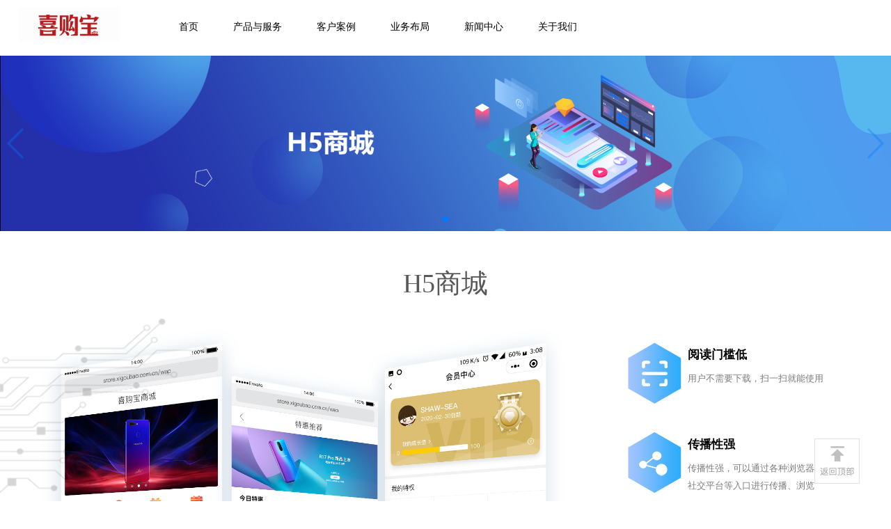

--- FILE ---
content_type: text/html; charset=UTF-8
request_url: https://xigoubao.com/product/h5-mall?p=35
body_size: 28619
content:
<!DOCTYPE html>
<html lang="en">
<head>
                    <meta charset="UTF-8">
    <meta name="viewport" content="width=device-width, initial-scale=1.0">
    <meta http-equiv="X-UA-Compatible" content="IE=edge">
    <link rel="stylesheet" href="/css/style.css?ver=1.2" type="text/css" media="all" />
    <!--lunbo-->
    <link rel="stylesheet" href="/css/swiper.min.css">
    <script type="text/javascript" src="/js/jquery-3.5.1.min.js"></script>
    <script src="/js/swiper.min.js"></script>
    <!---->
    <link href="/css/megamenu.css" rel="stylesheet" type="text/css" media="all" />
    <script type="text/javascript" src="/js/megamenu.js"></script>
    <script>$(document).ready(function(){$(".megamenu").megamenu();});</script>
    <meta http-equiv="X-UA-Compatible" content="ie=edge">
    <link rel="stylesheet" href="/css/product.css" type="text/css" media="all" />
    <title>H5商城</title>
    <script type="text/javascript" src="/js/color.js"></script>
    </head>
<body>
<!--part1 header-->
<header>
    <div class="mega_nav">
        <div class="container">
            <!-- start header menu -->
            <ul class="megamenu skyblue">
                <li>
                    <div class="header_logo" style="width: 145px;height: 50px">
                        <a href="/index/index">
                            <img style="width: 100%;height: 100%" src="/upload/file/20231016/4309cbdc23c670e7471bc30ac2ce00f2.jpg" alt="">
                        </a>
                    </div>
                </li>
                                    <li><a class="color1"  href="/index/index?p=1">首页 </a>
                                            </li>
                                    <li><a class="color1"  href="#">产品与服务</a>
                                                <div class="megapanel">
                            <div class="row">
                                                                    <div class="col1">
                                        <div class="h_nav ">
                                            <h4>PC端</h4>
                                            <p style="border-bottom:1px solid rgb(236, 236, 236);;width: 230px;margin-bottom: 10px"></p>
                                                                                            <ul>
                                                                                                            <li>
                                                            <a  href="/product/business-to-customer?p=41">B2C电商平台                                                                                                                                <img src="/img/HOT.png">
                                                                                                                            </a>
                                                            <p>品牌自建电商平台解决方案</p>
                                                        </li>
                                                                                                            <li>
                                                            <a  href="/product/business-to-business?p=42">B2B供货平台                                                                                                                            </a>
                                                            <p>商户间的供货平台解决方案</p>
                                                        </li>
                                                                                                    </ul>
                                                                                    </div>
                                    </div>
                                                                    <div class="col1">
                                        <div class="h_nav ">
                                            <h4>小程序&amp;H5</h4>
                                            <p style="border-bottom:1px solid rgb(236, 236, 236);;width: 230px;margin-bottom: 10px"></p>
                                                                                            <ul>
                                                                                                            <li>
                                                            <a  href="/product/small-program?p=27">小程序商城                                                                                                                                <img src="/img/HOT.png">
                                                                                                                            </a>
                                                            <p>玩转社交电商的必备工具</p>
                                                        </li>
                                                                                                            <li>
                                                            <a  href="/product/smart-card?p=28">AI智能名片                                                                                                                                <img src="/img/HOT.png">
                                                                                                                            </a>
                                                            <p>智能名片管理系统</p>
                                                        </li>
                                                                                                            <li>
                                                            <a  href="/product/h5-mall?p=35">H5商城                                                                                                                            </a>
                                                            <p>移动端的流量引流方案</p>
                                                        </li>
                                                                                                    </ul>
                                                                                    </div>
                                    </div>
                                                                    <div class="col1">
                                        <div class="h_nav ">
                                            <h4>管理端</h4>
                                            <p style="border-bottom:1px solid rgb(236, 236, 236);;width: 230px;margin-bottom: 10px"></p>
                                                                                            <ul>
                                                                                                            <li>
                                                            <a  href="/product/oms-system?p=34">OMS订单管理系统                                                                                                                            </a>
                                                            <p>多渠道订单处理系统</p>
                                                        </li>
                                                                                                    </ul>
                                                                                    </div>
                                    </div>
                                                                    <div class="col1">
                                        <div class="h_nav ">
                                            <h4>智能在线客服</h4>
                                            <p style="border-bottom:1px solid rgb(236, 236, 236);;width: 230px;margin-bottom: 10px"></p>
                                                                                            <ul>
                                                                                                            <li>
                                                            <a  href="/product/intelligent-online?p=29">智能在线客服                                                                                                                            </a>
                                                            <p>操作简便，稳定快速！</p>
                                                        </li>
                                                                                                    </ul>
                                                                                    </div>
                                    </div>
                                                                    <div class="col1">
                                        <div class="h_nav ">
                                            <h4>其他热门应用</h4>
                                            <p style="border-bottom:1px solid rgb(236, 236, 236);;width: 230px;margin-bottom: 10px"></p>
                                                                                            <ul>
                                                                                                            <li>
                                                            <a  href="/product/big-data?p=37">大数据应用                                                                                                                                <img src="/img/HOT.png">
                                                                                                                            </a>
                                                            <p></p>
                                                        </li>
                                                                                                            <li>
                                                            <a  href="/product/file-manage?p=39">文件管理系统                                                                                                                            </a>
                                                            <p></p>
                                                        </li>
                                                                                                    </ul>
                                                                                    </div>
                                    </div>
                                                                    <div class="col1">
                                        <div class="h_nav ">
                                            <h4>数字营销</h4>
                                            <p style="border-bottom:1px solid rgb(236, 236, 236);;width: 230px;margin-bottom: 10px"></p>
                                                                                            <ul>
                                                                                                            <li>
                                                            <a  href="/service/service-case?p=76">新媒体传播                                                                                                                            </a>
                                                            <p></p>
                                                        </li>
                                                                                                            <li>
                                                            <a  href="/service/service-case?p=77">全媒体整合                                                                                                                            </a>
                                                            <p></p>
                                                        </li>
                                                                                                            <li>
                                                            <a  href="/service/service-case?p=78">私域生态运营                                                                                                                            </a>
                                                            <p></p>
                                                        </li>
                                                                                                    </ul>
                                                                                    </div>
                                    </div>
                                                                                            </div>
                        </div>
                                            </li>
                                    <li><a class="color1"  href="#">客户案例</a>
                                                <div class="megapanel">
                            <div class="row">
                                                                    <div class="col1">
                                        <div class="h_nav ">
                                            <h4>经典案例</h4>
                                            <p style="border-bottom:1px solid rgb(236, 236, 236);;width: 230px;margin-bottom: 10px"></p>
                                                                                            <ul>
                                                                                                            <li>
                                                            <a  href="/service/service-case?p=71">品牌商城                                                                                                                                <img src="/img/HOT.png">
                                                                                                                            </a>
                                                            <p>为品牌数字化转型提供全套服务</p>
                                                        </li>
                                                                                                    </ul>
                                                                                    </div>
                                    </div>
                                                                    <div class="col1">
                                        <div class="h_nav ">
                                            <h4>自营商城</h4>
                                            <p style="border-bottom:1px solid rgb(236, 236, 236);;width: 230px;margin-bottom: 10px"></p>
                                                                                            <ul>
                                                                                                            <li>
                                                            <a target="_blank" href="https://www.vgnclub.com/?p=73">VGN官网商城                                                                                                                                <img src="/img/HOT.png">
                                                                                                                            </a>
                                                            <p>自营B2C商城</p>
                                                        </li>
                                                                                                    </ul>
                                                                                    </div>
                                    </div>
                                                                    <div class="col1">
                                        <div class="h_nav ">
                                            <h4>数字营销</h4>
                                            <p style="border-bottom:1px solid rgb(236, 236, 236);;width: 230px;margin-bottom: 10px"></p>
                                                                                            <ul>
                                                                                                            <li>
                                                            <a  href="/service/service-case?p=79">华硕ROG魔方·幻新品上市传播                                                                                                                            </a>
                                                            <p></p>
                                                        </li>
                                                                                                            <li>
                                                            <a  href="/service/service-case?p=80">AOC官方商城开幕传播                                                                                                                            </a>
                                                            <p></p>
                                                        </li>
                                                                                                    </ul>
                                                                                    </div>
                                    </div>
                                                                                            </div>
                        </div>
                                            </li>
                                    <li><a class="color1"  href="/service/service-case?p=69">业务布局</a>
                                            </li>
                                    <li><a class="color1"  href="/help/news-center?p=56">新闻中心</a>
                                            </li>
                                    <li><a class="color1"  href="/service/service-case?p=16">关于我们</a>
                                            </li>
                <!--                <li>-->
<!--                    <div class="header-icon">-->
<!--                        <a href="--><?//= Url::to(['about/cloud-store']).'?p=47'?><!--">-->
<!--                            <img src="/img/header-cloud.png" alt="">-->
<!--                        </a>-->
<!--                    </div>-->
<!--                </li>-->
<!--                <li> <div class="header-icon demo">-->
<!--                        <a href="--><?//= Url::to(['demo/view-demo'])?><!--">-->
<!--                            <img src="/img/header-btn.png" alt="" onclick="">-->
<!--                        </a>-->
<!--                        <div class="demo_hide">-->
<!--                            <table class="tab3">-->
<!--                                <caption>相关演示地址</caption>-->
<!--                                <tr>-->
<!--                                    <th>演示平台</th>-->
<!--                                    <th>地址</th>-->
<!--                                    <th>账号</th>-->
<!--                                    <th>密码</th>-->
<!--                                </tr>-->
<!--                                <tr>-->
<!--                                    <td>PC前台</td>-->
<!--                                    <td>http://mall.xigoubao.com.cn</td>-->
<!--                                    <td>-</td>-->
<!--                                    <td>-</td>-->
<!--                                </tr>-->
<!--                                <tr>-->
<!--                                    <td>WAP前台</td>-->
<!--                                    <td>http://mall.xigoubao.com.cn/wap</td>-->
<!--                                    <td>-</td>-->
<!--                                    <td>-</td>-->
<!--                                </tr>-->
<!--                                <tr>-->
<!--                                    <td>平台后台</td>-->
<!--                                    <td>http://mall.xigoubao.com.cn/admin</td>-->
<!--                                    <td>联系客服</td>-->
<!--                                    <td>联系客服</td>-->
<!--                                </tr>-->
<!--                                <tr>-->
<!--                                    <td>商家后台</td>-->
<!--                                    <td>http://mall.xigoubao.com.cn/seller</td>-->
<!--                                    <td>联系客服</td>-->
<!--                                    <td>联系客服</td>-->
<!--                                </tr>-->
<!--                                <tr>-->
<!--                                    <td>门店后台</td>-->
<!--                                    <td>http://mall.xigoubao.com.cn/stores</td>-->
<!--                                    <td>联系客服</td>-->
<!--                                    <td>联系客服</td>-->
<!--                                </tr>-->
<!--                            </table>-->
<!--                        </div>-->
<!--                    </div>-->
<!--                </li>-->
            </ul>
        </div>
    </div>
</header>
<div class="lunbo01">
    <div class="swiper-container">
        <div class="swiper-wrapper ">
                                                <div class="swiper-slide"> <img src="/upload/file/20190731/6b349d6f24a6acbd5659fe7af30ba97d.png" alt=""></div>
                                    </div>
        <div class="swiper-pagination"></div>
        <div class="swiper-button-next"></div>
        <div class="swiper-button-prev"></div>
    </div>
    <script>
        var swiper = new Swiper('.swiper-container', {
            spaceBetween: 30,
            centeredSlides: true,
            autoplay: {
                delay: 2500,
                disableOnInteraction: false,
            },
            pagination: {
                el: '.swiper-pagination',
                clickable: true,
            },
            navigation: {
                nextEl: '.swiper-button-next',
                prevEl: '.swiper-button-prev',
            },
        });
    </script>
</div>
<div><img class="img-bg1" src="/img/texture-2.png"/></div><div class="container " style="overflow: hidden;"><div class="title_intro"><h2><span style="font-family: 宋体, SimSun;">H5商城</span></h2></div><div class="bigbox1"><div class="imgbox4"><img src="/img/h5-mall/1.png"/></div><div class="medibox3"><div class="storebox"><div class="medibox3_1"><img src="/img/h5-mall/icon_scanning.png"/></div><div class="minbox4"><h4><span style="font-family: 宋体, SimSun;">阅读门槛低</span></h4><p><span style="font-family: 宋体, SimSun;">用户不需要下载，扫一扫就能使用</span></p></div></div><div class="storebox"><div class="medibox3_1"><img src="/img/h5-mall/icon_spread.png"/></div><div class="minbox4"><h4><span style="font-family: 宋体, SimSun;">传播性强</span></h4><p><span style="font-family: 宋体, SimSun;">传播性强，可以通过各种浏览器和社交平台等入口进行传播、浏览</span></p></div></div><div class="storebox"><div class="medibox3_1"><img src="/img/h5-mall/icon_compatibility.png"/></div><div class="minbox4"><h4><span style="font-family: 宋体, SimSun;">兼容性强</span></h4><p><span style="font-family: 宋体, SimSun;">兼容性强，用户可以跨平台使用</span></p></div></div><div class="storebox"><div class="medibox3_1"><img src="/img/h5-mall/icon_iteration.png"/></div><div class="minbox4"><h4><span style="font-family: 宋体, SimSun;">迭代方便</span></h4><p><span style="font-family: 宋体, SimSun;">迭代是很方便的，不同的系统只要适配一次即可</span></p></div></div></div></div></div><!--    <div class="tonglang" >-->
<!--        <div class="container">-->
<!--            <p>O元免费体验，免费下载到本地安装部署</p>-->
<!--            <button class="button_tiyan"><a style="text-decoration: none" href="--><?//= Url::to(['demo/view-demo'])?><!--">立即体验</a></button>-->
<!--        </div>-->
<!--    </div>-->
<footer>
    <div class="intro">
        <div class="container">
            <div class="box3">
                <div class="cont">联系我们</div>
                <div class="contact">CONTACT</div>
                <table class="tab2">
                    <tr>
                        <th>福建喜购宝信息科技股份有限公司</th>
                    </tr>
                    <tr>
                        <td>地址: 福州市台江区鳌峰路2号鳌峰广场1号楼15层</td>
                        <td>手机：4008-356-366</td>
                    </tr>
                    <tr>
                        <td>邮编：350001</td>
                        <td>传真：350001</td>
                    </tr>
                    <tr>
                        <td>电话：4008-356-366</td>
                        <td>邮箱：yunying@xigoubao.cn</td>
                    </tr>
                    <!--
                    <tr>
                        <td>
                            <span>关注我们：</span>
                            <img class="img-icon2" src="/img/btn_weibo.png">
                            <img class="img-icon2" src="/img/btn_wechat.png">
                            <img class="img-icon2" src="/img/btn_QQ.png">
                        </td>
                        <td>意见反馈</td>
                    </tr>
                    -->
                </table>
            </div>
        </div>
        <div class="QR_imgbox">
            <img src="" alt="">
            <img src="/upload/file/20230801/2916b503acd4b77e262d047fe5998c5e.jpg" alt="">
        </div>
    </div>
    <div class="img_map">
<!--            <iframe width="500" height="275" frameborder="0" scrolling="no" marginheight="0" marginwidth="0" src="http://j.map.baidu.com/s/Qb0IFb"></iframe>-->
<!--        <iframe width="500" height="275"></iframe>-->
            <img src="/img/map.jpg">
        </div>
    </div>
    <div class="bott">
            <p>©2018-2026 喜购宝 版权所有
                <a href="https://beian.miit.gov.cn/#/Integrated/index" style="text-decoration: none" target="_blank">
                    <span class="record_information">
                        闽ICP备2022008780号-4                    </span>




                    <span class="record_information"></span>
                </a>
            </p>
    </div>
    <div class="OnlineService_Bg">
        <div class="OnlineService_Box">
            <div class="OnlineService_Top"><a href="#"></a></div>
<!--            <a target="_blank" href="http://wpa.qq.com/msgrd?v=3&uin=453695357&site=qq&menu=yes">-->
<!--                <div class="OnlineService_Phone"></div>-->
<!--            </a>-->
        </div>
    </div>

</footer>

</body>
<script type="text/javascript" src="/js/jquery-3.5.1.min.js"></script>
<script type="text/javascript" src="/js/megamenu.js"></script>
<script type="text/javascript" src="/js/swiper.min.js"></script>
<script src="/modules/layuiadmin/layui/layui.js"></script>
<script src="/js/agent.js"></script>
<script src="/js/authorize.js"></script>
<script type="text/javascript" src="/js/color.js"></script>
<script>
    $(".row_boxs").mouseenter(function(){
        $(this).find(".col_nomal").hide();
        $(this).find(".col_hide").show();
    });
    $(".row_boxs").mouseleave(function(){
        $(this).find(".col_nomal").show();
        $(this).find(".col_hide").hide();
    });
    $(document).ready(function(){$(".megamenu").megamenu();});
    var swiper = new Swiper('.swiper-container', {
        spaceBetween: 30,
        centeredSlides: true,
        autoplay: {
            delay: 2500,
            disableOnInteraction: false,
        },
        pagination: {
            el: '.swiper-pagination',
            clickable: true,
        },
        navigation: {
            nextEl: '.swiper-button-next',
            prevEl: '.swiper-button-prev',
        },
    });
    $(".OnlineService_Top").mouseenter(function(){
        $(this).find('a').css("background-image","url(/img/icon_top_highlight.png)")
    });
    $(".OnlineService_Top").mouseleave(function(){
        $(this).find('a').css("background-image","url(/img/icon_top_normal.png)")
    });
    $(".OnlineService_Phone").mouseenter(function(){
        $(this).css("background-image","url(/img/icon_consultation_highlight.png)")
    });
    $(".OnlineService_Phone").mouseleave(function(){
        $(this).css("background-image","url(/img/icon_consultation_normal.png)")
    })
</script>
</html>


--- FILE ---
content_type: text/css
request_url: https://xigoubao.com/css/style.css?ver=1.2
body_size: 23944
content:
html,
body {
    margin: 0 auto;
    background:#fff;
    font-family: '黑体';
    scroll-behavior: smooth;
}
.container{
    width: 1226px;
    margin: 0 auto;
 }
/*header*/
header {
    width: 100%;
    height: 94px;
    min-width: 1226px;
    z-index: 99999999;
    position: fixed;
    top:0;
    left:0;
}
.header_logo{
    height: 55px;
    float:left;
    padding:10px 60px 0 0;
}
.header-icon {
    display: inline-block;
    text-align:center;
    padding:25px 0 12px 45px;
    vertical-align:bottom;
}
ul,label{
	margin:0;
	padding:0;
}
body a:hover{
	text-decoration:none;
}
a{
    font-family: '宋体';
    font-weight:normal;
    color:#000;
}
/* start menu */
.h_nav h4{
	/*border-bottom: 1px solid rgb(236, 236, 236);*/
	font-size: 1.2em;
	color: #000000;
	line-height: 1.8em;
	text-transform: uppercase;
	margin-bottom: 4%;
}
.h_nav h4.top{
	margin-top: 12%;
}
.h_nav ul li{
    display: block;
}
.h_nav ul li a{
    font-family:'黑体';
    display: block;
    text-decoration: none;
	font-size: 0.95em;
	color:#000;
	text-transform: capitalize;
	-webkit-transition: all 0.3s ease-in-out;
	-moz-transition: all 0.3s ease-in-out;
	-o-transition: all 0.3s ease-in-out;
	transition: all 0.3s ease-in-out;
    line-height: 2.5em;

}
.h_nav ul li p{
    font-family:'黑体';
    font-size:12px;
    padding-bottom: 20px;
}
.h_nav ul li a:hover{
	color:#00405d;
    text-decoration:underline;
}
.h_nav ul li a img{
    border:none;
    display:inline-block
}
/* daohang css */
.mega_nav {
    background-color:#fff;
    height: 80px;
    z-index: 9999999;
  /* box-shadow: 0px 6px 5px #CCCBCB;  */
}
.menu_sec {
	padding: 1em 0;
  }
/*::-webkit-input-placeholder{*/
	/*color: #000 !important;*/
/*}*/
.header_right{
	position:relative;
}
.box_1 {
  float: right;
  margin-top: 5px;
}
.box_1 h3 {
  color: #000 !important;
  font-size: 1em;
  font-weight: 700;
  margin: 0;
}
.total {
  display: inline-block;
  vertical-align: middle;
  color:#f65a5b;
}
.box_1 a img {
  margin: 3px 0 0 0px;
}
.box_1 p {
  margin: 0px 0 0px 8px;
}
a.simpleCart_empty {
  color:#897B43;
  font-weight: 500;
  font-family: 'Lato', sans-serif;
  font-size: 13px;
}
.hori1{
    width:518.4px;
}
.hori1 ul li{
    float:left;
    padding:0 20px;
}
.hori2{
    width:1050px;
}
.hori2 h4{
	font-size: 1.2em;
	color: #000000;
	line-height: 1.8em;
	text-transform: uppercase;
	margin-bottom:10px;
}
.hori2 ul li{
    float:left;
    padding:0 40px 0 0;
}
/*demo*/
.tab3{
    background:rgb(225, 227, 230);
    color:#333;
    margin:0 auto;
}
.tab3 th{
    background:rgb(196, 198, 201);
    font-weight: normal;
}
.tab3 td{
    background:#fff;
    padding:5px;

}
.tab3 caption{
    font-family: '黑体';
    font-weight: bold;
    font-size: 20px;
    margin:5px 0 20px 0;
    line-height: 40px;
    border-bottom: rgb(196, 198, 201) solid 1px;
}
.demo_hide{
    clear:both;
    background:#fff;
    display:none;
    width:500px;
    height:280px;
    padding:20px;
    position: absolute;
    right:0;

}
/*lunbo */
.lunbo01 {
    position: relative;
    top:80px;
    width:100%;
    min-width: 1226px;
    background: #eee;
    font-family: 'Lato', sans-serif;
    font-size: 14px;
    color:#000;
    margin-bottom: 80px;
  }
  .lunbo01 img{
      width: 100%;
  }
.swiper-container {
    width: 100%;
    height: 100%;
  }
.swiper-slide {
    text-align: center;
    font-size: 18px;
    background: #fff;
    /* Center slide text vertically */
    display: -webkit-box;
    display: -ms-flexbox;
    display: -webkit-flex;
    display: flex;
    -webkit-box-pack: center;
    -ms-flex-pack: center;
    -webkit-justify-content: center;
    justify-content: center;
    -webkit-box-align: center;
    -ms-flex-align: center;
    -webkit-align-items: center;
    align-items: center;
}
.lunbo02{
    background: #fff;
    font-family: 'Lato', sans-serif;
    font-size: 14px;
    color:#000;
    margin: 0;
    padding: 0;
    height:680px;
    overflow: hidden;
}
.lunbo02 img{
    height:560px;
    width: 320px;
}
.swiper-container2 {
    width: 100%;
    height: 560px;
    padding-top: 50px;
    padding-bottom: 50px;
}
.swiper-slide {
    background-position: center;
    background-size: cover;
    width: 300px;

 }
/* images */
img {
    display: block;
    margin: 0 auto;
    /* display: table-cell;  */
    text-align:center;
    overflow: hidden;
}
.img-bg1{
    width:300px;
    position: absolute;
    top:458px;
}
.img-bg2{
    width:300px;
    position:absolute;
    right:0;
}
.imgbox01{
    width:600px;
    padding-bottom: 80px;
}
.imgbox02{
    width:800px;
}
.img-icon{
    width:150px;
    margin:20px 30px 0 0;
    display:inline-block;

}
.imgbox2{
    margin:10px 20px 10px 20px;
    width:120px;
    height:120px;
}
/*card*/
.card_box1{
    position: relative;
    z-index: 9999;
    text-align: center;
    width: 1166px;
    height:200px;
    overflow: hidden;
    top:-40px;
    margin: 40px auto 0;
    padding:0 20px 0 20px;
}
.card1{
    display:inline-block;
    background:#fff;
    width:276.5px;
    height:133px;
    margin-left:10px;
    /* padding-bottom: 20px; */
    box-shadow:10px 5px 20px 5px rgba(0,0,0,0.1);
}
.card1 h5{
    font-family: '宋体';
    margin:0;
    font-weight:bold;
    font-size:16px;
    text-align: center;
    position: relative;
    top:-12px;
}
.card1 h6{
    font-family:'宋体';
    font-weight: normal;
    color:#373D41;
    font-weight: lighter;
    font-size:12px;
    margin:10px;
    text-align: center;
    position: relative;
    top:-15px;
}
.title_intro{
    text-align: center;
    padding-top:50px;
}
.title_intro h2{
    font-family:'黑体';
    font-weight: normal;
    font-size:38px;
    color:	#585858;
    text-align: center;
    margin:0 0 20px 0;
}
p, .record_information{
    color:#7D7D7D;
    font-family:'黑体';
    font-weight:lighter;
    /* padding-bottom:20px; */
    margin:0;
    line-height: 25px;
}
/*wenzi intro */
.intro_box1{
    width:550px;
    float:left;
    margin:0;
    padding:40px 0 0 40px;
}

h1{
    font-family:'黑体';
    font-size:80px;
    color:	#585858;
    padding-top:20px;
}
h3{
    font-family:'黑体';
    font-weight: bold;
    font-size:30px;
    padding:20px 0 20px 0;
    margin:0;
}
h4{
    font-family:'黑体';
    font-size:24px;
    margin-top:20px;
    margin-bottom:10px;
    font-weight:normal;
}
h5{
    font-family:'黑体';
    font-weight:bold;
    font-size:15px;
    text-align: center;
}

.part{
    background:	#f4f6f9;
    width:100%;
    min-width:1226px;
    position: relative;
    z-index: 999999;
    padding-bottom:50px;
}
.img_exc{
    bottom: 520px;
    right:230px;
    position: relative;
    display:inline-block;
}
.intro_box2{
    width:578px;
    display:inline-block;
    top:100px;
    left:650px;
    position:relative;
}
.icon-box1{
    text-align: center;
    margin:10px 40px 0 40px;
    padding-bottom: 60px;
 }
.icon-box2{
    text-align: center;
    margin:20px 40px 0 40px;
    padding-bottom:40px;
 }
 .icon-box3{
    text-align: center;
    margin:50px 40px 0 40px;
 }
 .icon-box3 p{
    background: #ffffff;
    font-family: '宋体';
    color:#000;
    padding-bottom:5px;
    margin:0;
    font-weight:bold;
    font-size:18px;
}
.row-col{
    width:238px;
    height:276px;
    padding:20px 15px;
    vertical-align: middle;
    text-align: center;
    display: inline-block;
    position: relative;
}
.col_nomal{
    width:238px;
    height:276px;
    margin:20px 12px;
    position: absolute;
}
.col_nomal h5{
    font-family: '宋体';
    padding: 0;
    font-size: 18px;
}
.col_hide{
    display: none;
    text-align: center;
    width:238px;
    height:276px;
    margin:20px 12px;
    background:linear-gradient(#36a8ed,#2567f4);
}
.col_hide h4{
    font-family: '宋体';
    margin:0;
    font-size: 20px;
    color:#fff;

}
.col_hide p{
    font-family: '宋体';
    font-size: 15px;
    padding:10px 40px 0 40px;
    color:#fff;
    font-weight: lighter;

}
.col_hide button{
    font-size: 13px;
    background: transparent; /*完全透明*/
    color:#fff;
    border: 1px solid #fff;
    /* -webkit-transition-duration: 0.4s; Safari */
    /* transition-duration: 0.4s; */

}
/*hezuoshang-icon */
.pro-border{
    background:#fff;
    box-shadow:10px 5px 20px 10px rgba(0,0,0,0.1);
    margin:0 120px 0 120px;
    /* padding:30px 0; */
    bottom:80px;
    position: relative;
    z-index: 999999;
}
.card-pro{
    display:inline-block;
}
.part7-card{
    background: #fff;
    padding-bottom: 24px;
    margin:10px;
    display:inline-block;
    box-shadow:0px 3px 20px 5px rgba(0,0,0,0.1);

}
.tonglang{
    width:100%;
    min-width: 1226px;
    height: 183px;
    background:url("../img/bg1.png");
    background-size:100% 183px;
}
.tonglang p{
    /* font-family: 'FZLTZHUNHK';
    font-weight: bold; */
    /* font-family:'方正兰亭准黑简体'; */
    font-size: 32px;
    color:#fff;
    float:left;
    padding:80px 100px 45px 240px;
    /* position:absolute;
    left:400px; */

}
.button_tiyan{
    font-family: '宋体';
    font-size: 22px;
    background: #fff;
    color:#104db1;
    width:213px;
    height:61px;
    margin:62px 0 40px 0;
    /* position:absolute;
    right:300px; */
    float:left;
    border-radius: 5px;
}
.pro-news{
    background:#fff;
    padding:10px 30px 0 30px;
    margin:50px 0 100px 0;
    box-shadow:0px 3px 10px 5px rgba(0,0,0,0.1);

}
.tab1{
    /*width:375px;*/
    width:373px;
    display:inline-block;
    text-align: left;
    height: 240px;
}
.tab1 th{
    font-family:'宋体';
    font-weight:bold;
    font-size: 20px;
    padding:10px 0 10px 0;
    width:300px;
}
.tab1 td{
    font-family:'黑体';
    font-weight:normal;
    font-size:13px;
    padding:10px 0 10px 0;
}
.tab1 td img{
    float:right;
}
.tt{
    float:right;
    width:75px;
    color: #929191;
}
.tab2{
    width: 700px;
    height: 210px;
}
.tab2 th{
    font-size:20px;
    color:#fdfdfd;
    padding-top:20px;
    padding-bottom:10px;
    text-align: left;
}
.tab2 td{
    width:65%;
    font-size:15px;
    color:#abaeb1;
    padding-bottom:10px;
}
.tab2 td span{
    vertical-align:top;
}
.img-icon2{
    display:inline-block;
    width:27px;
    height: 27px;
}
/* footer*/
footer{
    position: relative;
}
.fixed-bottom {
    position: fixed;
    bottom: 0;
    width:100%;
}
.intro{
    font-family:'SourceHanSans-Light';
    background:#373D41;
    color:#fff;
    width:100%;
    height:400px;
    min-width:1226px;
    position: relative;
}
.box3{
    width: 613px;
    padding-top:50px;
    float:left;
}
.cont{
    font-size:20px;
    font-weight: bold;
    color:#fff;
}
.contact{
    font-family:'黑体';
    font-size:32px;
    font-weight: bold;
    color:#2887EA;
    padding-top:10px;
}
.img_map{
    top:50px;
    position:absolute;
    right:5%;
    width:28%;
}
.img_map img{
    width:100%;

}
.bott{
    width:100%;
    height:80px;
    background:#fff;
    text-align: center;
    vertical-align: middle;
}
.bott p{
    padding:30px 0;
}
/* cloud */
.clu_tro{
    width: 1026px;
    margin: 0 auto;
}
.clu_tro p{
    font-family: '宋体';
    padding:0 110px;
}
.icon_box4{
    width:200px;
    height:400px;
    font-family: '宋体';
    vertical-align: top;
    background: #fff;
    padding:20px 30px;
    margin:0 10px;
    display:inline-block;
    box-shadow:0px 3px 15px 8px rgba(0,0,0,0.1);
    position: relative;
    bottom:-50px;
}
.icon_box4 h5{
    font-size: 18px;
}
.icon_box4 p{
    font-size: 15px;
    color:#9999;
}
.icon_box4 img{
    width: 120px;
}
.icon_box5{
    font-family: '宋体';
    display:inline-block;
    width:250px;
    margin:30px 20px;
}
.icon_box5 h5{
    font-family:'宋体';
    font-size: 20px;
    font-weight:normal;
    line-height: 40px;
    margin:0;
}
.icon_box5 p{
    font-family:'宋体';
    color:#9999;
    font-size: 16px;
}
.imgbox_cloud{
    width: 1200px;
    margin:50px auto;
}
.imgbox_cloud img{
    width: 100%;
}
.tinybox_title1{
    display: inline-block;
    border:#999 dotted 1px;
    padding:10px 15px;
    position: relative;
    left:190px;
    top:-50px
}
.tinybox_title2{
    display: inline-block;
    border:#999 dotted 1px;
    padding:10px 15px;
    position: relative;
    left:380px;
    top:-50px
}
.tinybox_title3{
    display: inline-block;
    border:#999 dotted 1px;
    padding:10px 15px;
    position: relative;
    left:552px;
    top:-50px
}
.tinybox_title4{
    display: inline-block;
    border:#999 dotted 1px;
    padding:10px 15px;
    position: relative;
    left:640px;
    top:-50px
}
.tinybox_title5{
    display: inline-block;
    border:#999 dotted 1px;
    padding:10px 15px;
    position: relative;
    left:680px;
    top:-50px
}
/* 客户案例 */
.intro_box4{
    float:right;
    width: 750px;
    height: 220px;
    box-shadow:-5px 8px 20px 4px rgba(0,0,0,0.1);
    padding:40px 80px;
    margin:50px 0;
    background:#fff;
}
.intro_box4 h2{
    font-size: 30px;
    font-weight: normal;
    color:#5f616d;
    margin:40px 0;
}
.intro_box4 p{
    line-height: 32px;
}
.intro_box4 strong{
    color:#5f616d;
}
.imgbox_mobile{
    width: 300px;
    display:inline-block;
    margin:40px 30px;
}
.imgbox_mobile img{
    width: 100%;
}
.tit_frame{
    position: absolute;
    top:-20px;
    width: 276px;
    right:-68px;
}
.tit_frame img{
    width: 80%;
    margin:0;
}
.brand_title p{
    font-family: '宋体';
    font-size: 16px;
}
.intro_titbox{
    overflow: hidden;
    /* height: 800px; */
    position: relative;
    z-index: 999999;
    margin-top:-90px;

}
.imgbox9{
   display:inline-block;
   width: 600px;
}
.imgbox9 img{
    width: 100%;
}
.intr_wrd{
    margin-bottom: 60px;
    font-family: '宋体';
}
.intr_wrd p{
    width: 800px;
    margin:0 auto;
    font-size: 15px;
    font-family: '宋体';
    /* font-family: '黑体';  */
}
.intr_wrd label{
   line-height: 80px;
   font-size: 20px;
   font-family: '宋体';
}
.intr_wrd span{
    color:#de0000;
    font-size: 50px;
    font-family: '黑体';
    font-weight: bold;
}
.intr_wrd strong{
    color:#5f616d;
}
.litt_wrd{
    margin:20px auto;
    font-family: '黑体';
    font-weight: bold;
    font-size: 20px;
}
.imgbox_sys{
    float:left;
    text-align: center;
    margin:30px auto;
}
/* about us */
.rectbox1{
    border-left:#3c4796 solid 8px;
    background:#FFF;
    box-shadow:-5px 8px 20px 4px rgba(0,0,0,0.1);
    width: 450px;
    padding:20px 40px;
    margin:25px 0;
}
.rectbox1 h5{
    text-align: left;
    font-size: 18px;
    padding-bottom:20px;
    margin:0;
}
/* lunbo3 */
#certify {
	position: relative;
	width: 1226px;
	margin: 0 auto
}
#certify .swiper-container3 {
	padding: 100px 0;
}
#certify  .swiper-slide {
	width: 640px;
    height: 450px;
    background:none;
	/* box-shadow: 0 8px 10px #ddd; */
}
#certify  .swiper-slide img{
    display:block;
}
#certify .swiper-pagination {
	width: 100%;
	bottom: 20px;
}
/* */
.rectbox2{
    width: 1000px;
    height: 150px;
    background:linear-gradient(to right,#5199f3,#93e2fe);
    border-radius: 15px;
    margin:-360px auto;
    text-align: center;
    position: relative;
    z-index: 99999;
    display: none;

}
.rectbox2_1{
    width: 180px;
    margin:20px auto;
    display:inline-block;
    font-family: '黑体'

}
.rectbox2 h3{
    color:#fff;

}
.rectbox2 span{
    color:#fff;
    font-size: 18px;
    font-weight: normal;
}
.rectbox2 p{
    color:#fff
}
/*growing */
.growing_row{
    text-align: right
}
.growing_row1{
    text-align: left
}
.line_col{
    width: 100px;
    vertical-align: top;
    display:inline-block
}
.line_col h3{
    color:#5199f3;
    padding:0;
    text-align: center;
}
.line_col span{
    font-size: 15px;
}
.intro_col{
    width: 600px;
    display:inline-block;
    margin:80px 0;

}
.intro_col img{
    margin:0;
    float:left;
}
.intro_col p{
    width: 220px;
    color:#000;
    float:left;
    margin:70px 20px;
    text-align: left;
}





.honorboard{
    width: 900px;
    float:left;
}
.honor_imgbox{
    float:left;
    margin:10px;
}
.honor_imgbox img{
   width: 100%;
}
.part1{
    background:	#f4f6f9;
    width:100%;
    min-width:1226px;
    padding:50px 0;
    height: 800px;
}
.honor_intro{
    width: 300px;
    float:left;
}
.honor_intro p{
    margin:12px auto;
    color:#5f616d;

}
/*agency */
.agencybox{
    /* overflow: hidden; */
    width: 1000px;
    height: 200px;
    position: relative;
    z-index: 999999;
    margin:-60px auto 0;
    background:#fff;
    box-shadow: 0 5px 20px 6px  #dddddd;

}
.agen_col1{
    margin:0 60px;
    display:inline-block;
    width: 580px;
}
.agen_col1 input{
    font-size: 18px;
    background:#f5f5f5;
    border:#ececec solid 1px;
    height: 37px;
    width: 300px;
}
.agen_col1 button{
    font-size: 18px;
    padding:10px 20px;
    background:#3c4796;

    border:none;
    color:#fff;
}
.agen_col1 h3{
    color:#5f616d;
}
.agen_col2{
    display:inline-block;
    width: 260px;
    text-align: left;
    margin:15px 0;
}
.agen_col2 button{
    font-size: 18px;
    padding:10px 20px;
    background:#ff8913;
    border:none;
    color:#fff;
}
.agen_col2 h6{
    font-family: '宋体';
    font-size: 18px;
    color:#999;
    font-weight: lighter;
    margin:30px auto 10px;
}
.agen_col2 h5{
    font-size: 28px;
    color:#000;
    font-weight: normal;
    margin:10px 0;
    text-align: left;
}
.agenCardbox{
    margin:80px auto;
}
.agenCardbox_1{
    display:inline-block;
    text-align: center;
    vertical-align: top;
    background:#fff;
    width: 280px;
    height: 280px;
    box-shadow: 4px 3px 20px 6px rgb(0,0,0,0.1);
    margin:0 10px;
}
.agenCardbox_1 img{
    margin:30px auto;
}
.agenCardbox_1 h5{
    font-size: 24px;
    font-family: '宋体';
    margin:0 0 20px 0;
}
.agenCardbox_1 p{
    padding:0 35px;
}
.platformbox{
    margin:50px auto;
    display:inline-block;
}
.platformbox_1{
    width: 367px;
    line-height: 68px;
    background:url('../img/agency-cooperation/advantage1.png');
    text-align: center;
    color:#fff;
    font-size: 28px;
    margin:0 25px;
}
.platformbox_2{
    width: 420px;
    height: 420px;
    background:url('../img/agency-cooperation/advantage2.png');
}
.platformbox_2 p{
  padding:80px 80px 0;
  line-height: 40px;
  color:#000;
  font-size: 17px;
}
.vs_imgbox{
    display:inline-block;
    margin:80px 100px;
}
.policybox_1{
    display:inline-block;
    text-align: center;
    vertical-align: top;
    background:url('../img/agency-cooperation/bg_policy.png');
    width: 404px;
    height: 404px;
}
.policybox_1 img{
    padding:80px 0 0;
}
.policybox_1 h5{
    font-family: '宋体';
    font-size: 20px;
    margin:20px 0 10px;
    display:inline-block;
}
.cont_imgbox{
    margin:100px auto;
}
.processbox{
    margin:-90px auto 50px;
    text-align: center;
    position: relative;
    /*left:1px;*/
}
.processbox label{
    color: #1295ff;
    font-family: '宋体';
    font-size: 18px;
    margin:0 135px 0 75px;
    font-weight: bold;
    position: relative;
}
.pr_label3{
    left:-15px;
}
.pr_label4{
    left:-35px;
}
/* agency  form*/
.formbox{
    margin:50px auto;
    width: 800px;
    background: #fff;
    /*box-shadow: 0 0 25px 10px #dddddd;*/
    box-shadow: 0 2px 18px 8px #dddddd;
}
form{
    margin:0 auto 100px;
}
.form-row{
    width: 600px;
    /* height: 40px; */
    margin:20px auto;
    vertical-align: middle;
    /* color:#8a8a8a;  */
}
.form-row input{
    border:#c7c8c9 solid 1px;
    border-radius:3px;
    width: 400px;
    height: 24px;
    font-size: 20px;
    padding:5px 20px;
}
/* input::-webkit-input-placeholder,
textarea::-webkit-input-placeholder{
    color:red;
}
:-moz-placeholder{

    color:red;
}
::-moz-placeholder{
    color:red;
}
input:-ms-input-placeholder{
    color:red;
} */
.form-col{
    display:inline-block;
    width: 120px;
    text-align: right;
    margin-right: 30px;
    vertical-align: top;
    margin-top: 6px;
    /* color:#8a8a8a; */
}
.form-col label{
    font-family: '黑体';
    font-size: 18px;

}
.form-col1{
    display:inline-block;
    width: 120px;
    text-align: right;
    margin-right: 30px;
    vertical-align: top;
    font-family: '黑体';
    font-size: 18px;
}
.form-col2{
    display:inline-block;
}
.form-row1{
    width: 600px;
    margin:20px auto;
    /* color:#8a8a8a; */
}
.form-row1 textarea{
    width: 400px;
    font-size: 20px;
    resize:none;
    padding:10px 20px;
    border-radius: 5px;
}
.form-col3{
    text-align: center;
    padding:30px 0 50px;
}
.form-col3 input{
    height: 40px;
    width: 160px;
    margin:0 15px;
    /* border-radius: 5px; */
    font-size: 16px;
    font-family: '黑体'
}
.btn_sbt{
    background:#1295ff;
    color:#fff;
    border:none;
}
.btn_ret{
    background:#fff;
    color:#257cde;
    border:1px solid #1295ff;

}
.star label:before {
    content: "*";
    color: #ff4949;
    margin-right: 4px;
}
.infor_form-row{
    height: 20px;
    vertical-align: middle;
    padding:15px 25px;
    background:#f9f9f9;
}
.infor_form-col{
    float: left;
    color:#5f616d;
    font-family: '黑体';
    font-weight: bolder;
    font-size: 20px;
}
.colrig{
    float: right;
    font-weight: lighter;
}
/* demo */
.downloadConter{
    margin:80px auto 0;
    background-image: url(../img/download/bg_demonstration.png);

}
.downloadConter h3{
    font-size: 38px;
    font-family: '黑体';
    text-align: center;
    color:#585858;
    font-weight: normal;
}
.code_download{
    text-align: center;
    margin:40px auto;
}
.code_btn{
    text-align: left;
    margin:15px 250px;
}
.code_download button{
    width: 130px;
    background:#059bfe;
    color:#fff;
    border:none;
    line-height: 35px;
    border-radius: 5px;
}
.download_imgbox{
    display:inline-block;
    vertical-align: bottom;
    margin:30px 0;
}
.download_content{
    width: 450px;
    display:inline-block;
    margin:80px 0 80px 40px;
}
.download_content h5{
    font-size: 24px;
    text-align: left;
    margin:15px 0;
}
.download_btnbox{
    margin:40px 0;
}
.download_btnbox button{
    width: 120px;
    height: 35px;
    margin:15px 20px;
    background:#fff;
    border:#488aff solid 1px;
    color:#488aff;
    border-radius: 2px;

}
.download_imgbox2{
    width: 300px;
    display:inline-block;
    vertical-align: bottom;
    margin:80px 40px;
    text-align: center;
}
.download_imgbox2 h5{
    font-size: 22px;
    font-weight: normal;
    margin:25px auto;
}
.download_imgbox2 p{
    width: 240px;
    color:#000;
    font-size: 14px;
    margin:0 auto;
}
/* online*/
.OnlineService_Bg {
    width:100px;overflow:
        hidden;position:fixed;
    right:10px;
    bottom:20px;
    z-index:99999999999;
}
.OnlineService_Box {
    width:100%;
    overflow:hidden;
}
.OnlineService_Phone {
    display:block;
    width:65px;
    height:70px;
    text-align:center;
    background-image:url(../img/icon_consultation_normal.png);
    background-repeat:no-repeat;
    cursor:pointer;
    text-decoration:none;
}
.OnlineService_Top a{
    display:block;
    width:65px;
    height:70px;
    text-align:center;
    background-image:url(../img/icon_top_normal.png);
    background-repeat:no-repeat;
    cursor:pointer;
    text-decoration:none;
}

.line-limit-length{
    max-width: 20px;

    overflow: hidden;

    text-overflow: ellipsis;

    white-space: nowrap;
}
input::-webkit-input-placeholder,
textarea::-webkit-input-placeholder  { /* WebKit browsers */
    color: #999;
    font-size: 14px;
}
input:-moz-placeholder,
textarea:-moz-placeholder  { /* Mozilla Firefox 4 to 18 */
    color: #999;
    font-size: 14px;
}
input::-moz-placeholder,
textarea::-moz-placeholder { /* Mozilla Firefox 19+ */
    color: #999;
    font-size: 14px;
}
input:-ms-input-placeholder,
textarea:-ms-input-placeholder { /* Internet Explorer 10+ */
    color: #999;
    font-size: 14px;
}
/*网站二维码*/
.QR_imgbox{
    display:inline-block;
    position: absolute;
    /* z-index: 9999999999999; */
    width: 232px;
    margin:50px;
}
.QR_imgbox img{
    width: 60%;
    margin:15px auto;
}







--- FILE ---
content_type: text/css
request_url: https://xigoubao.com/css/megamenu.css
body_size: 4005
content:
.megamenu {
	margin-bottom: 0px;
	padding: 0;
	list-style: none;
	display: inline-block;
	position: relative;
	font-family: 'Monda', sans-serif;
	;font-size: 15px
}

.megamenu li {
	margin-bottom: -5px;
	display: inline
}

.megamenu>li>a {
	float: left;
	padding: 30px 25px 10px 25px;
	text-decoration: none;
	text-transform: capitalize;
	font-size: 14px;
	-webkit-transition: all 0.3s ease-in-out;
	text-transform: capitalize;
	-moz-transition: all 0.3s ease-in-out;
	-o-transition: all 0.3s ease-in-out;
	transition: all 0.3s ease-in-out;
}

.megamenu>li.active>a {
	color: #333;
}

.megamenu>li.right {
	float: right
}

.megamenu .dropdown,.megamenu .dropdown li .dropdown {
	list-style: none;
	margin: 0;
	padding: 0;
	display: none;
	position: absolute;
	z-index: 999;
	width: 160px;
	border: solid 1px rgba(0,0,0,0.1);
	background: #fff
}

.megamenu .dropdown {
	top: 59px
}

.megamenu .dropdown li .dropdown {
	left: 160px;
	top: inherit
}

.megamenu .dropdown li {
	clear: both;
	width: 100%;
	border-bottom: solid 1px rgba(0,0,0,0.1)
}

.megamenu .dropdown li:last-child {
	border-bottom: 0
}

.megamenu .dropdown li a {
	float: left;
	width: 100%;
	padding: 10px 25px;
	text-decoration: none;
	display: block;
	border: 0 none;
	font-size: 14px;
	color: #444;
	background: 0;
	-webkit-box-sizing: border-box;
	-moz-box-sizing: border-box;
	box-sizing: border-box;
	transition: color .4s ease-in-out;
	-moz-transition: color .4s ease-in-out;
	-webkit-transition: color .4s ease-in-out;
	-o-transition: color .4s ease-in-out
}

.megamenu .dropdown li:hover>a {
	background: #dbdbdb
}

.megamenu>li>.megapanel {
	position: absolute;
	display: none;
	background: #ffffff;
	box-shadow: 0px 2px 4px #777;
	width: 120.2%;
	top: 66px;
	left: 0px;
	z-index: 99;
	padding: 20px 30px 20px;
	-webkit-box-sizing: border-box;
	-moz-box-sizing: border-box;
	box-sizing: border-box
}

.megamenu .megapanel ul {
	margin: 0;
	padding: 0
}

/* .megamenu .megapanel img {
	width: 100%;
	border: solid 1px #dedede;
	cursor: pointer;
	-webkit-transition: border .3s linear;
	-moz-transition: border .3s linear;
	-o-transition: border .3s linear;
	transition: border .3s linear
}

.megamenu .megapanel img:hover {
	border: solid 1px #777
} */

.megamenu form.contact input,.megamenu form.contact textarea {
	font-family: Calibri,Arial;
	font-size: 16px;
	color: #444;
	outline: 0
}

.megamenu form.contact input[type="text"],
.megamenu form.contact textarea {
	resize: none;
	width: 100%;
	margin: 10px 0;
	padding: 5px 10px;
	border: solid 1px #dedede;
	-webkit-box-sizing: border-box;
	-moz-box-sizing: border-box;
	box-sizing: border-box;
	-webkit-transition: border .3s linear;
	-moz-transition: border .3s linear;
	-o-transition: border .3s linear;
	transition: border .3s linear
}

.megamenu form.contact input[type="text"] {
	height: 40px
}

.megamenu form.contact input[type="text"]:focus,
.megamenu form.contact textarea:focus {
	border: solid 1px #999
}

.megamenu form.contact input[type="submit"] {
	width: 100px;
	height: 35px;
	border: 0;
	color: #fff;
	cursor: pointer;
	background: #999
}

.megapanel .row {
	width: 100%;
	margin-top: 15px
}

.megapanel .row:first-child {
	margin-top: 0
}

.megapanel .row:before,.megapanel .row:after {
	display: table;
	content: "";
	line-height: 0
}

.megapanel .row:after {
	clear: both
}

.megapanel .row .col1,.megapanel .row .col2,.megapanel .row .col3,.megapanel .row .col4,.megapanel .row .col5,.megapanel .row .col6 {
	display: block;
	width: 100%;
	min-height: 20px;
	float: left;
	margin-left: 2.127659574468085%;
	-webkit-box-sizing: border-box;
	-moz-box-sizing: border-box;
	box-sizing: border-box
}

.megapanel .row [class*="col"]:first-child {
	margin-left: 0
}

.megapanel .row .col1 {
	width: 23%
}

.megapanel .row .col2 {
	width: 31.914893617021278%
}

.megapanel .row .col3 {
	width: 48.93617021276595%
}

.megapanel .row .col4 {
	width: 65.95744680851064%
}

.megapanel .row .col5 {
	width: 82.97872340425532%
}

.megapanel .row .col6 {
	width: 100%
}

.skyblue li a.color1:hover {
	background: #ffffff;
	color: #00ACED;
	border-bottom: 3px solid #00ACED;
}


--- FILE ---
content_type: text/css
request_url: https://xigoubao.com/css/product.css
body_size: 21149
content:
/*B2B */
/*B2B part2 商城系统*/
.medibox1{
    text-align: center;
    margin:30px 0;
}
.minbox1{
    display: inline-block;
    text-align: center;
    vertical-align: middle;
    margin:0 30px;
}
.minbox1 h4{
    font-size: 20px;
    color:#4096ef;
    font-weight: bold;
}
.minbox1 p{
    width: 220px;
    margin:0 30px;
    line-height: 30px;
}
/*B2B part4 */
.store1{
    width:100%;
    height:1250px;
    background:url("../img/business-to-business/bg.png");
}
.store1 h2{
    color:#fff;
}
.store1 p{
    color:#fff;

}
.imgb1{
    position: relative;
    bottom:1050px;
    left:200px;
}
.icon-box4{
    background:#fff;
    width:250px;
    height:320px;
    display:inline-block;
    vertical-align: top;
    margin:6px;
    box-shadow:0 0 50px 5px rgba(66, 66, 66, 0.1);

}
.icon-box4 img{
    margin:20px auto;
}
.icon-box4 h5{
    font-family: '黑体';
    margin:0;
    line-height: 28px;
    font-size: 16px;
}
.icon-box4 p{
    padding:0 28px;
    font-size:13px
}
.bigbox1{
    text-align: center;
    margin:40px auto;

}
/*B2C */
.icon-box5{
    background:#fff;
    width:370px;
    height:246px;
    display:inline-block;
    vertical-align: top;
    margin:10px 8px;
    box-shadow:0 0 50px 5px rgba(66, 66, 66, 0.1);
}
.icon-box5 img{
    margin:20px auto 5px auto;
}
.icon-box5 h5{
    margin:0;
  /* margin:0 0 8px 0; */
  font-family: '黑体';
  font-size: 18px;
  line-height: 28px;
}
.icon-box5 p{
    padding:0 50px 30px 50px;
    font-size: 15px;
}
/*  lunbo3*/
.lunbo3{
    position: relative;
    width: 100%;
    min-width: 1226px;
    /* height: 550px; */
    overflow: hidden;
    margin:50px 0;
}
.swiper-container3{
    min-width: 100%;
    height:auto;
}
.swiper-slide {
    width: 821px;
    overflow: hidden;
    font-size: 18px;
    background: none;
    display: -webkit-box;
    display: -ms-flexbox;
    display: -webkit-flex;
    display: flex;
    -webkit-box-pack: center;
    -ms-flex-pack: center;
    -webkit-justify-content: center;
    justify-content: center;
    -webkit-box-align: center;
    -ms-flex-align: center;
    -webkit-align-items: center;
    align-items: center;
}
.swiper-slide img{
    width: 100%;
}
.bigbox2{
    position: relative;
    top:-900px; 
}
.wrd{
    margin-bottom: 80px;
}
.wrd h2{
    color:#fff;
}
.wrd p{
    margin:30px;
    color:#fff;
}
/*online kefu */
.online1{
   margin:100px auto 0 auto;
}
.online1 p{
    padding:0 115px;
}
.online1 img{
    width: 800px;
    margin:60px auto;
}
.icon-box6{
    background:#fff;
    width:300px;
    display:inline-block;
    vertical-align: top;
    margin:8px;
    box-shadow:0 0 50px 5px rgba(66, 66, 66, 0.1);
}
.icon-box6 img{
    width:150px;
    margin:20px auto 5px auto;
}
.icon-box6 h5{
    font-family: 'Microsoft Yahei';
    font-weight: 500;
    font-size: 18px;
    margin:10px auto 25px auto;
}
.intro_box3{
    margin:30px auto;
    width:500px;
    height:650px;
    display:inline-block;
    position:relative; 
}
.intro_box3 img{
    width: 120px;
}
.box3_1{
    display: inline-block;
}
.box3_2{
    width: 350px;
    vertical-align: top;
    margin-left:10px;
    display: inline-block;
}
.box3_2 p{
    line-height: 30px;
}
.intro_box3 h4{
    margin:10px 0;
    font-size: 18px;
    font-weight: bold;
}
.imgbox3{
    display:inline-block;
    vertical-align: top;
    margin:160px 120px 160px 0;
}
.imgbox3 img{
    width: 480px;

}
/*xiaochengxu */
.cardbox_xc{
    display:inline-block;
    vertical-align: top;
}
.funct_card{
    width: 300px;
    height: 350px;
    border-radius:25px;
    background:url('../img/small-program/bg2.png');
    margin: 20px 45px;
    text-align: center;
    box-shadow:0px 3px 20px 5px rgba(0,0,0,0.1);
}

.funct_card img{
    width: 120px;
    padding-top:40px;

}
.funct_card h5{
    color:#0099ff;
    font-size: 20px;
    margin:20px auto;
}
.funct_card p{
    padding:0 40px 20px 40px;
    font-family: 'PingFang';
    font-size: 18px;
    text-align: left;
}
.funct_card_hide{
    display:none;
    width: 300px;
    height: 350px;
    border-radius:25px;
    background:url('../img/small-program/bg3.png');
    margin: 20px 45px;
    text-align: center;
    box-shadow:0px 3px 20px 5px rgba(0,0,0,0.1);
}
.funct_card_hide img{
    width: 120px;
    padding-top:40px; 
}
.funct_card_hide h5{
    color:#fff;
    font-size: 20px;
    margin:20px auto;
}
.funct_card_hide p{
    padding:0 40px 20px 40px;
    color:#fff;
    font-family: 'PingFang';
    font-size: 18px;
    text-align: left;
}
.medibox2{
    display:inline-block;
}
.medibox2_box{
    margin:40px 20px;
}
.medibox2_1{
    width: 120px;
    display:inline-block;
}
.medibox2_1 img{
    width: 100%;
}
.minbox2{
    background:#f4f6f9;
    display:inline-block;
    width: 350px;
    text-align: right;
    vertical-align: top;
}
.minbox2 h4{
    font-size: 16px;
    font-weight: bold;
    padding:0 40px;
}
.minbox2 p{
    font-family:'PingFang';
    font-size: 15px;
    padding:0 40px 20px 50px;
}
.minbox3{
    background:#f4f6f9;
    width: 350px;
    display:inline-block;
    text-align: left;
    vertical-align: top;
}
.minbox3 h4{
    font-size: 16px;
    font-weight: bold;
    padding:0 40px;
}
.minbox3 p{
    font-family:'PingFang';
    font-size: 15px;
    padding:0 20px 20px 40px;
}
/*h5*/
.imgbox4{
    display: inline-block;
    margin-right:50px;
    width: 750px;
}
.imgbox4 img{
    width: 100%;
}
.medibox3{
    display: inline-block;
    width: 360px;
    vertical-align: top;
}
.medibox3_1{
    display: inline-block;
    margin:15px auto;
}
.medibox3_1 img{
     display: inline-block;
}
.minbox4{
    margin:5px auto;
    display: inline-block;
    text-align: left;
    vertical-align:top;
}
.minbox4 h4{
    font-size: 17px;
    font-weight: bold;
    padding:0;
}
.minbox4 p{
    width: 200px;
    font-size: 13px;
    padding:0 0px 10px 0px;
}
.y_sprot{
    display: inline-block;
    margin-right:15px;
    vertical-align: middle;
}
.minibox4{
    width: 210px;
    display:inline-block;
    vertical-align: top;
    margin:20px 50px;
}
.minibox4 h5{
    margin:0;
}
.minibox4 p{
    font-size: 12px;
}
/* AI mingping */
.medibox4{
    margin-top:100px;
    display: inline-block;
    width: 120px;
    height: 100px;
}
.minbox5{
    position: relative;
    width: 260px;
    height: 121px;
    float:right;
    /* padding-right:30px; */
}
.minbox5 h4{
    font-size: 16px;
    font-weight: bold;
    text-align: right;
    /* padding-right:30px;  */
    margin:15px 0 5px 0;
}
.minbox5 p{
    font-size: 13px;
    float:right;
}
.imgbox8{
    width: 450px;
    display:inline-block;
    vertical-align: top;
    margin:60px 50px 60px 30px ;
}
.imgbox8 img{
    width: 100%;
}
.minbox6{
    position: relative;
    width: 260px;
    height: 121px;
    text-align: left;
    float:left;
    /* padding-left:30px; */
}
.minbox6 h4{
    font-size: 16px;
    font-weight: bold;
    text-align: left; 
    /* padding-left:30px;  */
    margin:15px 0 5px 0;
}
.minbox6 p{
    font-size: 13px;
    float:left;
 
}
.bigbox4{
    width:1150px;
    height:100%;
    margin:60px auto;
    position: relative;
    top:-800px;
    /* border:#0ccaba solid 3px; */
}
.imgbox9{
    width: 600px;
    margin:30px 55px;
    display: inline-block;
    vertical-align: top;
}
.imgbox9 img{
    width: 55%;
}
.priv_box{
    display: inline-block;
    margin:90px 35px;
}
.priv_cardbox{
    width: 350px;
    vertical-align: top;
    margin:60px 0;
   
}
.priv_nomal{
    vertical-align: top;
    width: 350px;
   
    border:#fff solid 1px;
    background:none;
    border-radius: 10px;
    padding:10px;
    display: inline-block;
   
}
.priv_nomal h5{
    color:#fff;
    font-size: 16px;
    margin:0;
    text-align: left;
} 
.priv_nomal p{
    color:#fff;
    font-size: 12px;
    margin:0;
} 
.prn{
    display:inline-block;
    vertical-align: middle;
}
.priv_hide{
    display:none;
    vertical-align: top;
    background:#fff;
    width: 350px;
    
    border-radius: 10px;
    padding:10px;
    /* display: inline-block; */
   
}
.priv_hide h5{
    color:#2bcdcd;
    font-size: 16px;
    margin:0;
    text-align: left;
} 
.priv_hide p{
    color:#2bcdcd;
    font-size: 12px;
} 
.bigbox5{
    margin:50px auto;
    text-align: left;
    text-align: center;
}
.medibox5{
    width: 300px;
    height:500px;
    margin:0 30px;
    display:inline-block;
    border-radius:20px;
}
.medibox5 h5{
    color:#fff;
    font-family: 'PingFang';
    font-size:25px;
    margin-top:80px;
}
.imgbox5{
    display:inline-block;
    width:350px;
}
.imgbox5 img{
    width:100%;
}
.medibox6{
    display: inline-block;
    vertical-align: top;
}
.medibox6_1{
    margin:70px 30px;
}
.medibox6_1 img{
    display: inline-block;
    vertical-align: top;
    margin:0 40px;
}
.minbox7{
    display: inline-block;
    width: 450px;
}
.minbox7 h4{
    font-size: 20px;
    font-weight: bold;
    text-align: left;
    margin-top:0;
}
.minbox7 p{
    font-size: 16px;
    text-align: left;
    color:#000;
}
.linebox{
    height: 400px;
    /*position: relative;*/
    position: absolute;
    top:190px;
    left:550px;
}
.linebox img{
    height: 100%;
}

/* xiaochengxu huoke */
.maxbox1{
   margin-top:30px;
}
.bigbox7{
    display:inline-block;
    width: 400px;
    /* height: 500px; */
    vertical-align: bottom;
}
.minibox1{
    margin:70px auto 0;
    width: 240px;
    height: 70px;
    border-radius: 10px;
    background:#c9d2d7;
    padding:15px;
    text-align: left;
}
.medibox10 {
    margin:0 auto;
    background:#fff;
    width:280px;
    height: 240px;
    position: relative;
    top:-10px;
    padding:50px 30px;
    text-align: center;
}
/* test */
  .minibox1_h{
    margin:0 auto;
    width:350px;
    height:60px; 
    border-radius: 10px;
    background:linear-gradient(to right,#18cbbf,#54d4de);
    padding:20px 12px;
    text-align: left;
} 
.medibox10_h {
    margin:0 auto;
    background:#fff;
    width:340px;
    height:280px;
    margin:'0 auto';
    position: relative;
    padding:60px 30px;
    text-align: center;
}
.mini_1{
    display: inline-block;
    vertical-align: middle;
}
.mini_2{
    display: inline-block;
    vertical-align: middle;
    width: 73%;
}
.mini_2 h5{
    color:#fff;
    font-size: 20px;
    font-weight: normal;
    margin:0;
    text-align: left;
}
.mini_2 p{
    color:#fff;
    font-size: 12px;
    line-height: 20px;
}

.minibox3{
    padding:5px 5px 10px;
    margin:0 auto 30px;
    background:#eff5fb;
    border-radius: 40px;
   
}
.minibox3_1{
    display:inline-block;
    vertical-align: top;
}
.minbox3_2{
    display:inline-block;
    vertical-align: top;
    height: 69px;
}
.minbox3_2 img{
    padding:10px 0;
}
.minibox3_1 p{
    font-size: 12px;
    line-height: 15px;
  
}
.minibox3 img{
    display:inline-block;
    margin:0 13px;
    max-width: 50px;
}
.bossty{
    height:400px;
    width: 100%;
    min-width: 1226px;
    background:linear-gradient(to right,#0fcdbe,#6fd7ec);
}
.bossty h2{
    color:#fff;
}
.bossty p{
    color:#fff;
}
/*boss */
.bossboard{
    height:500px;  
}
.boardbox{
    width: 400px;
    display:inline-block;
    vertical-align: top;
    position: relative;
    margin:-180px auto 200px;
}
.pkbox{
    text-align: left;
}
.pkbox label{
    color:#fff;
    font-size: 22px;
    padding:0 100px;
    font-weight: bold;
}
.wrdbox1{
    border:#7c778d dotted 1px;
    width: 160px;
    padding:10px 6px;
    font-size: 12px;
    line-height: 25px;
    position: relative;
    top:-350px;
    left:-135px;
}
.wrdbox2{
    border:#fff dotted 1px;
    color:#fff;
    width: 160px;
    padding:10px 6px;
    margin:0 auto;
    font-size: 12px;
    line-height: 25px;
    position: relative;
    top:-490px;
    left:170px;
}
.wrdbox3{
    font-size: 12px;
    border:#7c778d dotted 1px;
    color:#605e67;
    width: 160px;
    padding:10px 6px;
    line-height: 25px;
    position: relative;
    top:-200px;
    left:280px;
}
.wrdbox4{
    font-size: 12px;
    border:#fff dotted 1px;
    width: 100px;
    padding:10px 6px;
    line-height: 25px;
}
.imgbox12 {
    margin:0 auto;
    text-align: center;
    width: 380px;
}
.imgbox12 img{
    display:inline-block;
    width:100%;
}
.saleboard{
    text-align: center;
    margin: -515px 0 0 95px;
}
.saleboard p{
    font-family: 'PingFang';
    color:#53d3de;
    font-size: 16px;
    margin-bottom:94px
    
}
.minibox5{
    display: inline-block;
    margin-bottom:40px;
    width: 70%;
    /* float: left; */
}
.minibox5 img{
    display: inline-block;
}
.minibox5 h5{
    margin:0;
    text-align: left;
}
.minibox5 p{
    font-size: 12px;
    margin:0;
    line-height: 20px;
    text-align: left;
}
/*pingtai */
.htxj{
    padding-top:30px;
}
.htxj h4{
    color:#7c778d;
    font-size: 32px;
}
.htxj p{
    text-align: left;
    /* font-family: 'PingFang'; */
    color:#7c778d;
    margin:0 100px;
    font-size: 20px;
    border-left:#7c778d solid 4px;
}
.medibox7{
    width: 390px;
    height: 520px;;
    /* margin:0 15px; */
    display:inline-block;
    border-radius:15px;
    margin-bottom: 30px;
}
.medibox7 h5{
    /* background:#fff; */
    color:#7c778d;
    font-family: 'PingFang';
    font-weight: bold;
    /* border-bottom:#eeeeee solid 1px; */
    line-height: 50px;
    font-size:20px;
    margin:85px 0;
    
}
.medibox7 p{
    /* background:#fff; */
    line-height: 40px;
}
.bigbox6{
    width: 1000px;
    /* height: 500px; */
    margin:100px  100px 60px 100px;
    background:url('../img/platform-manage/3.png');
}
.bigbox6 img{
    width:700px;
    position: relative;
    top:-110px;
    left:-20px;
}
.minbox8{
    width:220px;
    vertical-align: top;
}
.minbox8 h5{
    color:#acb1c0;
    font-size: 30px;
    /* font-family: 'PingFang'; */
    font-weight: normal;
    margin-bottom:20px;
    text-align: left;
}
.minbox8 p{
   color:#f4f6f9;
   font-size: 15px;
}
.btn_xq{
    color:#fff;
    border:#fff solid 1px;
    padding:5px 25px;
    margin-top:180px;
    border-radius:20px;
    background:none;
}
.minbox9{
    padding-left:270px;
}
.minbox9 img{
    width: auto;
    display:inline-block;
}
.imgbox6{
    margin:80px auto 40px auto;
}
.imgbox6 img{
    width:100%
}
.minbox10{
    position: relative;
    width: 240px;
    height: 121px; 
    display:inline-block;
    vertical-align: top;
    margin:50px;
}
.minbox10 h4{
    font-size: 16px;
    font-weight: bold;
    text-align: right;  
}
.minbox10 p{
    font-size: 13px;
    float:right;
}
.minbox11{
    position: relative;
    width: 240px;
    height: 121px; 
    display:inline-block;
    vertical-align: top;
    margin:50px;
}
.minbox11 h4{
    font-size: 16px;
    font-weight: bold;
    text-align: left;  
}
.minbox11 p{
    font-size: 13px;
    text-align: left;  
}
.minbox12{
    position: relative;
    width: 240px;
    height: 121px; 
    display:inline-block;
    vertical-align: top;
}
.minbox12 h4{
    font-size: 16px;
    font-weight: bold;
    text-align: center;  
}
.minbox12 p{
    font-size: 13px;
    text-align: center;  
}
.imgbox7{
    width:840px;
    vertical-align: bottom;
    display:inline-block;
    
}
.imgbox7 img{
    width: 100%;
}
.ksh{
    width:800px;
    margin:0 auto;
}
.ksh p{
    font-family: 'PingFang';
    font-size: 17px;
    line-height: 30px
}
.imgbox_data{
    width: 1200px;
    margin:-50px auto;
    text-align: center;
}
.imgbox_data img{
    width: 100%;
}
.medibox9{
    text-align: center;
    padding-bottom:80px;
   
  
}
.imgbox_rect{
    width:900px;
    margin:80px 150px;
}
.imgbox_rect img{
    width: 100%;
}
.minbox14{
    vertical-align: top;
    text-align: center;
    margin:0 5px;
    /* margin:0 auto; */
    width: 160px;
    background:#f4f6f9;
    padding:15px 20px;
    border-radius: 15px;
    font-family: 'PingFang';
    color:#8a8c91;
    font-size: 18px;
    font-weight: lighter;
    line-height: 30px;
    display: inline-block;
}
/* order */
.bigbox3{
    padding-top:50px;
    text-align: center;
    position: relative;
}
.ordsys h2{
    font-size: 38px;
    font-weight: normal;
    color: #585858;
}
.marr{
    padding:0 100px 50px 100px;
    text-align: center
}
.manabox{
    width: 240px;
    height: 240px;
    display:inline-block;
    margin:15px 5px;
} 
.tab_OMS{
    width: 220px;
    height: 240px;
    color:#fff;
    display:inline-block;
    margin:15px 5px;
    /* background:#7fb1e7; */
}
.tab_OMS caption{
    font-size: 20px;
    font-weight: bold;
    width: 220px;
    /* background: #5a9de5; */
    padding:15px 0;
}
.tab_OMS tbody{
    display:inline-block;
    padding:15px 0;
}
.tab_OMS tr{
    display:inline-block;
    padding:3px 5px;
}
.tab_OMS td{
    font-size: 15px;
    display:inline-block;
    width: 84px;
    background-color:rgba(231,229,229,0.3);
    margin:0 3px; 
    padding:5px 4px;
}
.minbox16{
    width: 360px;
    text-align: center;
    display: inline-block;
    vertical-align: top;
    margin:10px 30px;
}
.minbox16 h5{
    font-family: 'PingFang';
    font-size: 16px;
    font-weight: bold;
    margin:20px 0 0;
}
.minbox16 p{
    color:#9999;
    line-height: 25px;
    margin:5px auto;
}
.medibox8{
    width: 900px;
    height:500px;
    background:#fff;
    border-radius:15px;
    margin:50px auto;
    padding:50px 20px;
    text-align: center;
}
.le_sprot{
    display: inline-block;
    vertical-align: bottom;
    margin:0 5px;

}

/* AI box */
.minbox13{
    width: 400px;
    height: 500px;
    background:url('../img/ai-box/bg.png');
    display:inline-block;
    margin:20px auto 50px auto;
    vertical-align: top;
}
.minbox13 h3{
    color:#fff;
    font-family: 'PingFang';
    font-weight: bold;
    font-size: 25px;
    margin:75px auto;
    padding:0;
    text-align: center; 
}
.minbox13 h5{
    font-family: 'PingFang';
    font-weight: bold;
    font-size: 18px;
    margin:0 80px;
    padding:0;
    text-align: left; 
}
.minbox13 h6{
    font-family: 'PingFang';
    font-weight: bold;
    font-size: 18px;
    margin:0 80px 30px;
    padding:0;
    text-align: center; 
}
.minbox13 p{
    font-family: 'PingFang';
    font-weight: normal;
    font-size: 16px;
    margin:0 80px 40px;
    padding:0;
    text-align: left; 
}
.minbox15{
    width: 400px;
    height: 500px;
    background:url('../img/ai-box/bg2.png');
    display:inline-block;
    margin:20px auto 50px auto;
    vertical-align: top;
    text-align: center; 
}
.minbox15 h3{
    color:#fff;
    font-family: 'PingFang';
    font-weight: bold;
    font-size: 25px;
    margin:75px auto 55px;
    padding:0;
    text-align: center; 
}
.minbox15 h5{
    font-family: 'PingFang';
    font-weight: bold;
    font-size: 18px;
    margin:0 80px;
    padding:0;
    text-align: left; 
}
.minbox15 h6{
    font-family: 'PingFang';
    font-weight: bold;
    font-size: 18px;
    margin:20px 80px 20px;
    padding:0;
    text-align: center; 
}
.minbox15 p{
    font-family: 'PingFang';
    font-weight: normal;
    font-size: 16px;
    margin:0 80px 20px;
    padding:0;
    text-align: left; 
}
.img_minbox1{
    width: 38px;
    display:inline-block;
    position: relative;
    top:-300px;
    left:385px;
    margin-right:360px;
}
.minbox17{
    width: 240px;
    margin:100px 20px 180px 20px;
}
.minbox17 h5{
    color:#f35653;
    font-size:18px;
    font-weight: bold;
    margin:0;
    text-align: left;
}
.minbox17 p{
    font-size: 13px;
    text-align: left;
}
/* wenjian */
.wjbox{
    width: 100px;
    text-align: center;
    position: relative;
    top:-372px;
    left:229px;
    margin:0 25.2px;
    display: inline-block;
}
.wjbox img{
    margin-bottom: 60px;
}
.wjicon_nomal .imgb{
    padding:10px;
}
.wjicon_hover{
    display: none;
    width: 100px;
    z-index: 9999999;
}
.wjicon_hover .imgb{
    background: #4ea6d0;
    border-radius: 100px;
    padding:10px;
   
}
.medibox7{
    display: inline-block;
    width: 360px;
    vertical-align: top;
}
.minbox18{
    font-family: 'PingFang';
    margin:15px auto;
    display: inline-block;
    text-align: left;
    vertical-align:top;
}
.minbox18 h4{
    font-size: 17px;
    font-weight: bold;
    padding:0;
    margin:2px 0;
}
.minbox18 p{
    font-size: 13px;
    padding:0 0px 10px 40px;
}
.customer_imgbox{
    margin: 12px auto;
    width: 65px;
    height: 65px;
    background:url('../img/icon_consultation_normal.png');
}
.customer_imgbox:hover{
    
    background:url('../img/icon_consultation_highlight.png');
}
/*新增进销存*/
.invoicing_minbox1{
    position: relative;
    width: 260px;
    height: 121px;
    float:right;
    /* padding-right:30px; */
}
.invoicing_minbox1 h4{
    font-size: 16px;
    font-weight: bold;
    text-align: right;
    /* padding-right:30px;  */
    margin:15px 0 5px 0;
}
.invoicing_minbox1 p{
    font-size: 13px;
    float:right;
    padding-right:30px;
}
.invoicing_minbox1{
    position: relative;
    width: 260px;
    height: 121px;
    float:right;
    /* padding-right:30px; */
}
.invoicing_minbox2{
    position: relative;
    width: 260px;
    height: 121px;
    float:left;
    /* padding-right:30px; */
}
.invoicing_minbox2 h4{
    font-size: 16px;
    font-weight: bold;
    text-align: left;
    /* padding-right:30px;  */
    margin:15px 0 5px 0;
}
.invoicing_minbox2 p{
    font-size: 13px;
    float:left;
    padding-left:30px;
}


--- FILE ---
content_type: application/javascript; charset=utf-8
request_url: https://xigoubao.com/js/authorize.js
body_size: 691
content:
layui.use(['table','layer','form'], function() {
    var table = layui.table
        , layer = layui.layer
        , $ = layui.$
        , form = layui.form;
    $("#serarch-btn").click(function () {
        var ip = $('input[name=authorize]').val();
        if(ip==""){
            layer.msg("请输入要查询的IP或域名");return;
        }
        $.ajax({
            url: '/help/search-authorize',
            data: {ip:ip},
            type: 'post',
            dataType: 'json',
            success: function (response) {
                if(response.status=="0000"){
                    $("#textarea").empty();
                    $("#textarea").append(response.msg)
                }else if(response.status=="1111"){
                    $("#textarea").empty();
                    $("#textarea").append(response.msg)
                }
            }
        })



    });
});


--- FILE ---
content_type: application/javascript; charset=utf-8
request_url: https://xigoubao.com/js/agent.js
body_size: 4703
content:
layui.use(['table','layer','laydate','form'], function() {
    var table = layui.table
        , layer = layui.layer
        , $ = layui.$
        , laydate = layui.laydate
        , form = layui.form;
    getRegionChildren(0, 0);
    $('#region-select').find('select').each(function() {
        var value = parseInt($(this).attr('data-value'));
        var level = parseInt($(this).attr('data-level'));
        $(this).val(value);
        if (value != 0 && level != 4) {
            getRegionChildren(value, level)
        }
        form.render('select')
    });
    form.on('select(region-select)', function(data) {
        var curLevel = parseInt($(data.elem).attr('data-level'));
        $(data.elem).eq(0).find('select').each(function() {
            var level = parseInt($(this).attr('data-level'));
            if (level > curLevel) {
                $(this).html('<option value="0">请选择</option>')
            }
        });
        form.render('select');
        if (data.value !== '0' && curLevel !== 4) {
            getRegionChildren(data.value, curLevel)
        }
    });
    function getRegionChildren(id, level) {
        $.ajax({
            url: '/agent/get-children',
            data: {parent_id: id},
            type: 'get',
            async: false,
            success: function(response) {
                var options = '<option value="0">请选择</option>';
                for (var i in response.data.records) {
                    var region = response.data.records[i];
                    options += '<option value="' + region.id + '">' + region.name + '</option>'
                }
                $('#region-select').find('select[data-level='+(level+1)+']').html(options)
                if (level == 1) {
                    options = '<option value="0">请选择</option>';
                    $('#region-select').find('select[data-level='+(level+2)+']').html(options)
                }
                form.render('select')
            }
        })
    }
    form.on('submit(agent-save)',function (data) {
        $.ajax({
            url: '/agent/save',
            data: data.field,
            type: 'post',
            dataType: 'json',
            success: function (response) {
                if(response.status=='0000'){
                    layer.msg(response.msg,{time:1000},function () {
                        location.href='/index/index'
                    })
                }else{
                    layer.msg(response.msg)
                }
            }
        });
     });
    form.verify({
        name:function (value) {
            if(value.length<1){
                return '公司名称不能为空'
            }
        },
        company_type:function (value) {
            if(value == ""){
                return '请选择行业'
            }
        },
        country:function (value) {
            if(value == 0){
                return '请选择国家'
            }
        },
        province:function (value) {
            if(value == 0){
                return '请选择省份'
            }
        },
        city:function (value) {
            if(value == 0){
                return '请选择城市'
            }
        },
        address:function (value) {
            if(value.length<1){
                return '详细地址不能为空'
            }
        },
        contact:function (value) {
            if(value.length<1){
                return '联系人不能为空'
            }
        },
        phone:function (v) {
            var reg = /^(\d{11})|^((\d{7,8})|(\d{4}|\d{3})-(\d{7,8})|(\d{4}|\d{3})-(\d{7,8})-(\d{4}|\d{3}|\d{2}|\d{1})|(\d{7,8})-(\d{4}|\d{3}|\d{2}|\d{1}))$/;
            if(v.length > 1 && !reg.test(v)){
                return '电话号码格式不正确';
            }else if(v.length<1){
                return '电话号码不能为空';
            }
        },
        mobile:function (v) {
            var reg = /^1[3|5|7|8]\d{9}$/;
            if (v.length > 1 && !reg.test(v)) {
                return '手机号码格式不正确';
            }else if(v.length<1){
                return '手机号码不能为空';
            }
        }
    });
    $("#authorization").click(function () {
        var keyword = $("#keyword").val();
        if(keyword==""){
            layer.msg("请输入要查询公司名称");return;
        }
        $.ajax({
            url: '/agent/search-name',
            data: {name:keyword},
            type: 'post',
            dataType: 'json',
            success: function (response) {
                if(response.status==0){
                    layer.msg(response.msg,{icon:1})
                }else if(response.status==1){
                    layer.msg(response.msg,{icon:7})
                }else if(response.status==2){
                    layer.msg(response.msg,{icon:3})
                }
            }
        })
    })
});

--- FILE ---
content_type: application/javascript; charset=utf-8
request_url: https://xigoubao.com/modules/layuiadmin/layui/lay/modules/laytpl.js
body_size: 1639
content:
/** layui-v2.3.0 MIT License By https://www.layui.com */
 ;layui.define(function(e){"use strict";var r={open:"{{",close:"}}"},c={exp:function(e){return new RegExp(e,"g")},query:function(e,c,t){var o=["#([\\s\\S])+?","([^{#}])*?"][e||0];return n((c||"")+r.open+o+r.close+(t||""))},escape:function(e){return String(e||"").replace(/&(?!#?[a-zA-Z0-9]+;)/g,"&amp;").replace(/</g,"&lt;").replace(/>/g,"&gt;").replace(/'/g,"&#39;").replace(/"/g,"&quot;")},error:function(e,r){var c="Laytpl Error：";return"object"==typeof console&&console.error(c+e+"\n"+(r||"")),c+e}},n=c.exp,t=function(e){this.tpl=e};t.pt=t.prototype,window.errors=0,t.pt.parse=function(e,t){var o=this,p=e,a=n("^"+r.open+"#",""),l=n(r.close+"$","");e=e.replace(/\s+|\r|\t|\n/g," ").replace(n(r.open+"#"),r.open+"# ").replace(n(r.close+"}"),"} "+r.close).replace(/\\/g,"\\\\").replace(n(r.open+"!(.+?)!"+r.close),function(e){return e=e.replace(n("^"+r.open+"!"),"").replace(n("!"+r.close),"").replace(n(r.open+"|"+r.close),function(e){return e.replace(/(.)/g,"\\$1")})}).replace(/(?="|')/g,"\\").replace(c.query(),function(e){return e=e.replace(a,"").replace(l,""),'";'+e.replace(/\\/g,"")+';view+="'}).replace(c.query(1),function(e){var c='"+(';return e.replace(/\s/g,"")===r.open+r.close?"":(e=e.replace(n(r.open+"|"+r.close),""),/^=/.test(e)&&(e=e.replace(/^=/,""),c='"+_escape_('),c+e.replace(/\\/g,"")+')+"')}),e='"use strict";var view = "'+e+'";return view;';try{return o.cache=e=new Function("d, _escape_",e),e(t,c.escape)}catch(u){return delete o.cache,c.error(u,p)}},t.pt.render=function(e,r){var n,t=this;return e?(n=t.cache?t.cache(e,c.escape):t.parse(t.tpl,e),r?void r(n):n):c.error("no data")};var o=function(e){return"string"!=typeof e?c.error("Template not found"):new t(e)};o.config=function(e){e=e||{};for(var c in e)r[c]=e[c]},o.v="1.2.0",e("laytpl",o)});

--- FILE ---
content_type: application/javascript; charset=utf-8
request_url: https://xigoubao.com/js/megamenu.js
body_size: 2038
content:
$.fn.megamenu = function(e){
    function r() {
        $(".megamenu").find("li, a").unbind();
        // if (window.innerWidth <= 768) {
        //     o();
        //     s();
        //     if (n == 0) {
        //         $(".megamenu > li:not(.showhide)").hide(0)
        //     }
        // } else {
        //     u();
        //     i()
        // }
        u();
        i();
    }
    function i() {
        $(".megamenu li").bind("mouseover",
        function() {
            $(this).children(".dropdown, .megapanel").stop().fadeIn(t.interval)
        }).bind("mouseleave",
        function() {
            $(this).children(".dropdown, .megapanel").stop().fadeOut(t.interval)
        })
    }
    // function s() {
    //     $(".megamenu > li > a").bind("click",
    //     function(e) {
    //         if ($(this).siblings(".dropdown, .megapanel").css("display") == "none") {
    //             $(this).siblings(".dropdown, .megapanel").slideDown(t.interval);
    //             $(this).siblings(".dropdown").find("ul").slideDown(t.interval);
    //             n = 1
    //         } else {
    //             $(this).siblings(".dropdown, .megapanel").slideUp(t.interval)
    //         }
    //     })
    // }
    // function o() {
    //     $(".megamenu > li.showhide").show(0);
    //     $(".megamenu > li.showhide").bind("click",
    //     function() {
    //         if ($(".megamenu > li").is(":hidden")) {
    //             $(".megamenu > li").slideDown(300)
    //         } else {
    //             $(".megamenu > li:not(.showhide)").slideUp(300);
    //             $(".megamenu > li.showhide").show(0)
    //         }
    //     })
    // }
    function u() {
        $(".megamenu > li").show(0);
        $(".megamenu > li.showhide").hide(0);
    }
    var t = {
        interval: 250
    };


    $(".demo").mouseover(function(){
        $(".demo_hide").css("display","block");
    });
    $(".demo").mouseout(function(){
        $(".demo_hide").css("display","none");
    });
    //var n = 0;
    //$(".megamenu").prepend("<li class='showhide'><span class='title'>MENU</span><span class='icon1'></span><span class='icon2'></span></li>");
    r();
    $(window).resize(function() {
        r()
    })
}